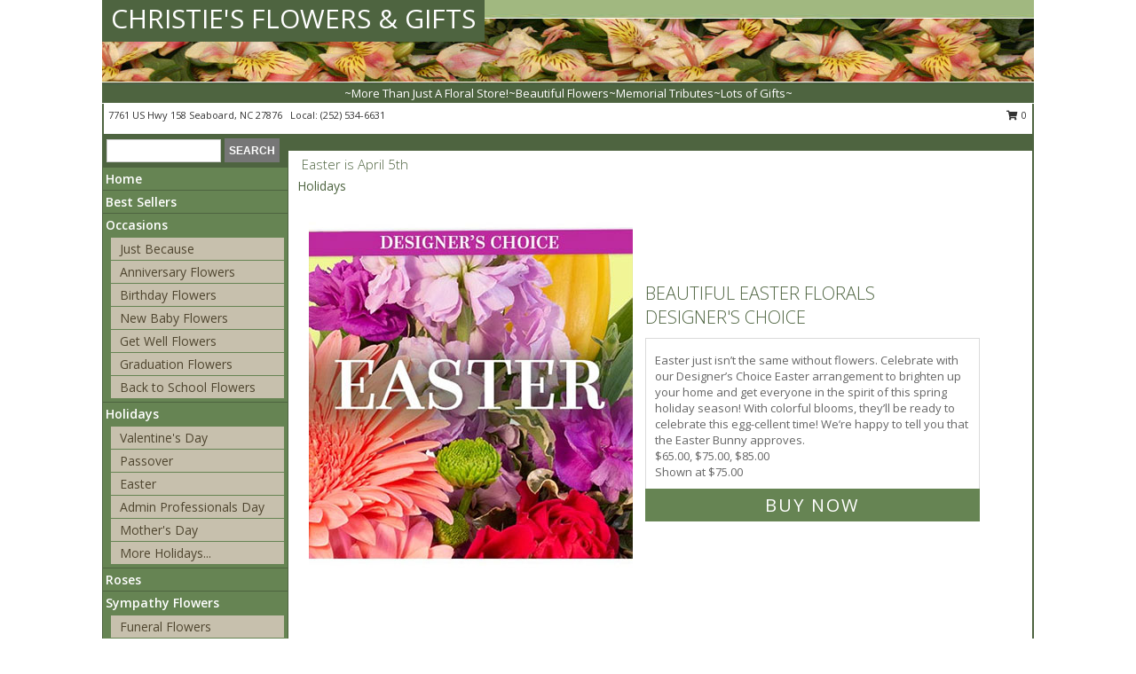

--- FILE ---
content_type: text/html; charset=UTF-8
request_url: https://www.christiesflowers.net/easter-flowers.php
body_size: 16840
content:
		<!DOCTYPE html>
		<html xmlns="http://www.w3.org/1999/xhtml" xml:lang="en" lang="en" xmlns:fb="http://www.facebook.com/2008/fbml">
		<head>
			<title>Easter Flowers Seaboard, NC | CHRISTIE'S FLOWERS & GIFTS</title>
            <meta http-equiv="Content-Type" content="text/html; charset=UTF-8" />
            <meta name="description" content = "Easter Flowers from CHRISTIE&#039;S FLOWERS &amp; GIFTS - your local Seaboard, NC Florist &amp;amp; Flower Shop. Order Easter Flowers directly from CHRISTIE&#039;S FLOWERS &amp; GIFTS - your local Seaboard, NC florist and flower shop to save time and money." />
            <meta name="keywords" content = "CHRISTIE&#039;S FLOWERS &amp; GIFTS, Seaboard, NC, NC, easter, easter celebration, easter holiday, flowers, florist, flower shop" />

            <meta property="og:title" content="CHRISTIE&#039;S FLOWERS &amp; GIFTS" />
            <meta property="og:description" content="Easter Flowers from CHRISTIE&#039;S FLOWERS &amp; GIFTS - your local Seaboard, NC Florist &amp;amp; Flower Shop. Order Easter Flowers directly from CHRISTIE&#039;S FLOWERS &amp; GIFTS - your local Seaboard, NC florist and flower shop to save time and money." />
            <meta property="og:type" content="company" />
            <meta property="og:url" content="https://www.christiesflowers.net/easter-flowers.php" />
            <meta property="og:site_name" content="CHRISTIE&#039;S FLOWERS &amp; GIFTS" >
            <meta property="og:image" content="">
            <meta property="og:image:secure_url" content="" >
            <meta property="fb:admins" content="1379470747" />
            <meta name="viewport" content="width=device-width, initial-scale=1">
            <link rel="apple-touch-icon" href="https://cdn.myfsn.com/myfsn/images/touch-icons/apple-touch-icon.png" />
            <link rel="apple-touch-icon" sizes="120x120" href="https://cdn.myfsn.com/myfsn/images/touch-icons/apple-touch-icon-120x120.png" />
            <link rel="apple-touch-icon" sizes="152x152" href="https://cdn.myfsn.com/myfsn/images/touch-icons/apple-touch-icon-152x152.png" />
            <link rel="apple-touch-icon" sizes="167x167" href="https://cdn.myfsn.com/myfsn/images/touch-icons/apple-touch-icon-167x167.png" />
            <link rel="apple-touch-icon" sizes="180x180" href="https://cdn.myfsn.com/myfsn/images/touch-icons/apple-touch-icon-180x180.png" />
            <link rel="icon" sizes="192x192" href="https://cdn.myfsn.com/myfsn/images/touch-icons/touch-icon-192x192.png">
			<link href="https://fonts.googleapis.com/css?family=Open+Sans:300,400,600&display=swap" rel="stylesheet" media="print" onload="this.media='all'; this.onload=null;" type="text/css">
			<link href="https://cdn.myfsn.com/js/jquery/slicknav/slicknav.min.css" rel="stylesheet" media="print" onload="this.media='all'; this.onload=null;" type="text/css">
			<link href="https://cdn.myfsn.com/js/jquery/jquery-ui-1.13.1-myfsn/jquery-ui.min.css" rel="stylesheet" media="print" onload="this.media='all'; this.onload=null;" type="text/css">
			<link href="https://cdn.myfsn.com/css/myfsn/base.css?v=191" rel="stylesheet" type="text/css">
			            <link rel="stylesheet" href="https://cdnjs.cloudflare.com/ajax/libs/font-awesome/5.15.4/css/all.min.css" media="print" onload="this.media='all'; this.onload=null;" type="text/css" integrity="sha384-DyZ88mC6Up2uqS4h/KRgHuoeGwBcD4Ng9SiP4dIRy0EXTlnuz47vAwmeGwVChigm" crossorigin="anonymous">
            <link href="https://cdn.myfsn.com/css/myfsn/templates/standard/standard.css.php?v=191&color=green" rel="stylesheet" type="text/css" />            <link href="https://cdn.myfsn.com/css/myfsn/stylesMobile.css.php?v=191&solidColor1=535353&solidColor2=535353&pattern=florish-bg.png&multiColor=0&color=green&template=standardTemplate" rel="stylesheet" type="text/css" media="(max-width: 974px)">

            <link rel="stylesheet" href="https://cdn.myfsn.com/js/myfsn/front-end-dist/assets/layout-classic-Cq4XolPY.css" />
<link rel="modulepreload" href="https://cdn.myfsn.com/js/myfsn/front-end-dist/assets/layout-classic-V2NgZUhd.js" />
<script type="module" src="https://cdn.myfsn.com/js/myfsn/front-end-dist/assets/layout-classic-V2NgZUhd.js"></script>

            			<link rel="canonical" href="https://www.christiesflowers.net/easter-flowers.php" />
			<script type="text/javascript" src="https://cdn.myfsn.com/js/jquery/jquery-3.6.0.min.js"></script>
                            <script type="text/javascript" src="https://cdn.myfsn.com/js/jquery/jquery-migrate-3.3.2.min.js"></script>
            
            <script defer type="text/javascript" src="https://cdn.myfsn.com/js/jquery/jquery-ui-1.13.1-myfsn/jquery-ui.min.js"></script>
            <script> jQuery.noConflict(); $j = jQuery; </script>
            <script>
                var _gaq = _gaq || [];
            </script>

			<script type="text/javascript" src="https://cdn.myfsn.com/js/jquery/slicknav/jquery.slicknav.min.js"></script>
			<script defer type="text/javascript" src="https://cdn.myfsn.com/js/myfsnProductInfo.js?v=191"></script>

        <!-- Upgraded to XHR based Google Analytics Code -->
                <script async src="https://www.googletagmanager.com/gtag/js?id=G-BW0W1L0NRV"></script>
        <script>
            window.dataLayer = window.dataLayer || [];
            function gtag(){dataLayer.push(arguments);}
            gtag('js', new Date());

                            gtag('config', 'G-BW0W1L0NRV');
                                gtag('config', 'G-EMLZ5PGJB1');
                        </script>
                    <script>
				function toggleHolidays(){
					$j(".hiddenHoliday").toggle();
				}
				
				function ping_url(a) {
					try { $j.ajax({ url: a, type: 'POST' }); }
					catch(ex) { }
					return true;
				}
				
				$j(function(){
					$j(".cartCount").append($j(".shoppingCartLink>a").text());
				});

			</script>
            <script type="text/javascript">
    (function(c,l,a,r,i,t,y){
        c[a]=c[a]||function(){(c[a].q=c[a].q||[]).push(arguments)};
        t=l.createElement(r);t.async=1;t.src="https://www.clarity.ms/tag/"+i;
        y=l.getElementsByTagName(r)[0];y.parentNode.insertBefore(t,y);
    })(window, document, "clarity", "script", "mm91hid55d");
</script>            <script type="application/ld+json">{"@context":"https:\/\/schema.org","@type":"LocalBusiness","@id":"https:\/\/www.christiesflowers.net","name":"CHRISTIE'S FLOWERS & GIFTS","telephone":"2525346631","email":"christiesflowers2023@gmail.com","url":"https:\/\/www.christiesflowers.net","priceRange":"35 - 700","address":{"@type":"PostalAddress","streetAddress":"7761 US Hwy 158","addressLocality":"Seaboard","addressRegion":"NC","postalCode":"27876","addressCountry":"USA"},"geo":{"@type":"GeoCoordinates","latitude":"36.49015","longitude":"-77.44136"},"image":"https:\/\/cdn.atwilltech.com\/myfsn\/images\/touch-icons\/touch-icon-192x192.png","openingHoursSpecification":[{"@type":"OpeningHoursSpecification","dayOfWeek":"Monday","opens":"10:00:00","closes":"18:00:00"},{"@type":"OpeningHoursSpecification","dayOfWeek":"Tuesday","opens":"10:00:00","closes":"18:00:00"},{"@type":"OpeningHoursSpecification","dayOfWeek":"Wednesday","opens":"10:00:00","closes":"14:00:00"},{"@type":"OpeningHoursSpecification","dayOfWeek":"Thursday","opens":"10:00:00","closes":"18:00:00"},{"@type":"OpeningHoursSpecification","dayOfWeek":"Friday","opens":"10:00:00","closes":"18:00:00"},{"@type":"OpeningHoursSpecification","dayOfWeek":"Saturday","opens":"10:00:00","closes":"14:00:00"},{"@type":"OpeningHoursSpecification","dayOfWeek":"Sunday","opens":"00:00","closes":"00:00"}],"specialOpeningHoursSpecification":[],"sameAs":["https:\/\/www.facebook.com\/pages\/Christies-Flowers-Gifts\/147195415311315","https:\/\/goo.gl\/maps\/gzNyB2KiDtqiWCdCA"],"areaServed":{"@type":"Place","name":["Conway","Garysburg","Jackson","Margarettsville","Murfreesboro","Rich Square","Roanoke Rapids","Seaboard","Weldon","Woodland"]}}</script>            <script type="application/ld+json">{"@context":"https:\/\/schema.org","@type":"Service","serviceType":"Florist","provider":{"@type":"LocalBusiness","@id":"https:\/\/www.christiesflowers.net"}}</script>            <script type="application/ld+json">{"@context":"https:\/\/schema.org","@type":"BreadcrumbList","name":"Site Map","itemListElement":[{"@type":"ListItem","position":1,"item":{"name":"Home","@id":"https:\/\/www.christiesflowers.net\/"}},{"@type":"ListItem","position":2,"item":{"name":"Best Sellers","@id":"https:\/\/www.christiesflowers.net\/best-sellers.php"}},{"@type":"ListItem","position":3,"item":{"name":"Occasions","@id":"https:\/\/www.christiesflowers.net\/all_occasions.php"}},{"@type":"ListItem","position":4,"item":{"name":"Just Because","@id":"https:\/\/www.christiesflowers.net\/any_occasion.php"}},{"@type":"ListItem","position":5,"item":{"name":"Anniversary Flowers","@id":"https:\/\/www.christiesflowers.net\/anniversary.php"}},{"@type":"ListItem","position":6,"item":{"name":"Birthday Flowers","@id":"https:\/\/www.christiesflowers.net\/birthday.php"}},{"@type":"ListItem","position":7,"item":{"name":"New Baby Flowers","@id":"https:\/\/www.christiesflowers.net\/new_baby.php"}},{"@type":"ListItem","position":8,"item":{"name":"Get Well Flowers","@id":"https:\/\/www.christiesflowers.net\/get_well.php"}},{"@type":"ListItem","position":9,"item":{"name":"Graduation Flowers","@id":"https:\/\/www.christiesflowers.net\/graduation-flowers"}},{"@type":"ListItem","position":10,"item":{"name":"Back to School Flowers","@id":"https:\/\/www.christiesflowers.net\/back-to-school-flowers"}},{"@type":"ListItem","position":11,"item":{"name":"Holidays","@id":"https:\/\/www.christiesflowers.net\/holidays.php"}},{"@type":"ListItem","position":12,"item":{"name":"Valentine's Day","@id":"https:\/\/www.christiesflowers.net\/valentines-day-flowers.php"}},{"@type":"ListItem","position":13,"item":{"name":"Passover","@id":"https:\/\/www.christiesflowers.net\/passover.php"}},{"@type":"ListItem","position":14,"item":{"name":"Easter","@id":"https:\/\/www.christiesflowers.net\/easter-flowers.php"}},{"@type":"ListItem","position":15,"item":{"name":"Admin Professionals Day","@id":"https:\/\/www.christiesflowers.net\/admin-professionals-day-flowers.php"}},{"@type":"ListItem","position":16,"item":{"name":"Mother's Day","@id":"https:\/\/www.christiesflowers.net\/mothers-day-flowers.php"}},{"@type":"ListItem","position":17,"item":{"name":"Father's Day","@id":"https:\/\/www.christiesflowers.net\/fathers-day-flowers.php"}},{"@type":"ListItem","position":18,"item":{"name":"Rosh Hashanah","@id":"https:\/\/www.christiesflowers.net\/rosh-hashanah.php"}},{"@type":"ListItem","position":19,"item":{"name":"Grandparents Day","@id":"https:\/\/www.christiesflowers.net\/grandparents-day-flowers.php"}},{"@type":"ListItem","position":20,"item":{"name":"Thanksgiving (CAN)","@id":"https:\/\/www.christiesflowers.net\/thanksgiving-flowers-can.php"}},{"@type":"ListItem","position":21,"item":{"name":"National Boss Day","@id":"https:\/\/www.christiesflowers.net\/national-boss-day"}},{"@type":"ListItem","position":22,"item":{"name":"Sweetest Day","@id":"https:\/\/www.christiesflowers.net\/holidays.php\/sweetest-day"}},{"@type":"ListItem","position":23,"item":{"name":"Halloween","@id":"https:\/\/www.christiesflowers.net\/halloween-flowers.php"}},{"@type":"ListItem","position":24,"item":{"name":"Thanksgiving (USA)","@id":"https:\/\/www.christiesflowers.net\/thanksgiving-flowers-usa.php"}},{"@type":"ListItem","position":25,"item":{"name":"Hanukkah","@id":"https:\/\/www.christiesflowers.net\/hanukkah.php"}},{"@type":"ListItem","position":26,"item":{"name":"Christmas","@id":"https:\/\/www.christiesflowers.net\/christmas-flowers.php"}},{"@type":"ListItem","position":27,"item":{"name":"Roses","@id":"https:\/\/www.christiesflowers.net\/roses.php"}},{"@type":"ListItem","position":28,"item":{"name":"Sympathy Flowers","@id":"https:\/\/www.christiesflowers.net\/sympathy-flowers"}},{"@type":"ListItem","position":29,"item":{"name":"Funeral Flowers","@id":"https:\/\/www.christiesflowers.net\/sympathy.php"}},{"@type":"ListItem","position":30,"item":{"name":"Standing Sprays & Wreaths","@id":"https:\/\/www.christiesflowers.net\/sympathy-flowers\/standing-sprays"}},{"@type":"ListItem","position":31,"item":{"name":"Casket Flowers","@id":"https:\/\/www.christiesflowers.net\/sympathy-flowers\/casket-flowers"}},{"@type":"ListItem","position":32,"item":{"name":"Sympathy Arrangements","@id":"https:\/\/www.christiesflowers.net\/sympathy-flowers\/sympathy-arrangements"}},{"@type":"ListItem","position":33,"item":{"name":"Cremation and Memorial","@id":"https:\/\/www.christiesflowers.net\/sympathy-flowers\/cremation-and-memorial"}},{"@type":"ListItem","position":34,"item":{"name":"For The Home","@id":"https:\/\/www.christiesflowers.net\/sympathy-flowers\/for-the-home"}},{"@type":"ListItem","position":35,"item":{"name":"Seasonal","@id":"https:\/\/www.christiesflowers.net\/seasonal.php"}},{"@type":"ListItem","position":36,"item":{"name":"Winter Flowers","@id":"https:\/\/www.christiesflowers.net\/winter-flowers.php"}},{"@type":"ListItem","position":37,"item":{"name":"Spring Flowers","@id":"https:\/\/www.christiesflowers.net\/spring-flowers.php"}},{"@type":"ListItem","position":38,"item":{"name":"Summer Flowers","@id":"https:\/\/www.christiesflowers.net\/summer-flowers.php"}},{"@type":"ListItem","position":39,"item":{"name":"Fall Flowers","@id":"https:\/\/www.christiesflowers.net\/fall-flowers.php"}},{"@type":"ListItem","position":40,"item":{"name":"Plants","@id":"https:\/\/www.christiesflowers.net\/plants.php"}},{"@type":"ListItem","position":41,"item":{"name":"Modern\/Tropical Designs","@id":"https:\/\/www.christiesflowers.net\/high-styles"}},{"@type":"ListItem","position":42,"item":{"name":"Wedding Flowers","@id":"https:\/\/www.christiesflowers.net\/wedding-flowers"}},{"@type":"ListItem","position":43,"item":{"name":"Wedding Bouquets","@id":"https:\/\/www.christiesflowers.net\/wedding-bouquets"}},{"@type":"ListItem","position":44,"item":{"name":"Wedding Party Flowers","@id":"https:\/\/www.christiesflowers.net\/wedding-party-flowers"}},{"@type":"ListItem","position":45,"item":{"name":"Reception Flowers","@id":"https:\/\/www.christiesflowers.net\/reception-flowers"}},{"@type":"ListItem","position":46,"item":{"name":"Ceremony Flowers","@id":"https:\/\/www.christiesflowers.net\/ceremony-flowers"}},{"@type":"ListItem","position":47,"item":{"name":"Patriotic Flowers","@id":"https:\/\/www.christiesflowers.net\/patriotic-flowers"}},{"@type":"ListItem","position":48,"item":{"name":"Prom Flowers","@id":"https:\/\/www.christiesflowers.net\/prom-flowers"}},{"@type":"ListItem","position":49,"item":{"name":"Corsages","@id":"https:\/\/www.christiesflowers.net\/prom-flowers\/corsages"}},{"@type":"ListItem","position":50,"item":{"name":"Boutonnieres","@id":"https:\/\/www.christiesflowers.net\/prom-flowers\/boutonnieres"}},{"@type":"ListItem","position":51,"item":{"name":"Hairpieces & Handheld Bouquets","@id":"https:\/\/www.christiesflowers.net\/prom-flowers\/hairpieces-handheld-bouquets"}},{"@type":"ListItem","position":52,"item":{"name":"En Espa\u00f1ol","@id":"https:\/\/www.christiesflowers.net\/en-espanol.php"}},{"@type":"ListItem","position":53,"item":{"name":"Love & Romance","@id":"https:\/\/www.christiesflowers.net\/love-romance"}},{"@type":"ListItem","position":54,"item":{"name":"About Us","@id":"https:\/\/www.christiesflowers.net\/about_us.php"}},{"@type":"ListItem","position":55,"item":{"name":"Luxury","@id":"https:\/\/www.christiesflowers.net\/luxury"}},{"@type":"ListItem","position":56,"item":{"name":"Reviews","@id":"https:\/\/www.christiesflowers.net\/reviews.php"}},{"@type":"ListItem","position":57,"item":{"name":"Custom Orders","@id":"https:\/\/www.christiesflowers.net\/custom_orders.php"}},{"@type":"ListItem","position":58,"item":{"name":"Special Offers","@id":"https:\/\/www.christiesflowers.net\/special_offers.php"}},{"@type":"ListItem","position":59,"item":{"name":"Contact Us","@id":"https:\/\/www.christiesflowers.net\/contact_us.php"}},{"@type":"ListItem","position":60,"item":{"name":"Flower Delivery","@id":"https:\/\/www.christiesflowers.net\/flower-delivery.php"}},{"@type":"ListItem","position":61,"item":{"name":"Funeral Home Flower Delivery","@id":"https:\/\/www.christiesflowers.net\/funeral-home-delivery.php"}},{"@type":"ListItem","position":62,"item":{"name":"Hospital Flower Delivery","@id":"https:\/\/www.christiesflowers.net\/hospital-delivery.php"}},{"@type":"ListItem","position":63,"item":{"name":"Site Map","@id":"https:\/\/www.christiesflowers.net\/site_map.php"}},{"@type":"ListItem","position":64,"item":{"name":"COVID-19-Update","@id":"https:\/\/www.christiesflowers.net\/covid-19-update"}},{"@type":"ListItem","position":65,"item":{"name":"Pricing & Substitution Policy","@id":"https:\/\/www.christiesflowers.net\/pricing-substitution-policy"}}]}</script>		</head>
		<body>
        		<div id="wrapper" class="js-nav-popover-boundary">
        <button onclick="window.location.href='#content'" class="skip-link">Skip to Main Content</button>
		<div style="font-size:22px;padding-top:1rem;display:none;" class='topMobileLink topMobileLeft'>
			<a style="text-decoration:none;display:block; height:45px;" onclick="return ping_url('/request/trackPhoneClick.php?clientId=154285&number=2525346631');" href="tel:+1-252-534-6631">
				<span style="vertical-align: middle;" class="fas fa-mobile fa-2x"></span>
					<span>(252) 534-6631</span>
			</a>
		</div>
		<div style="font-size:22px;padding-top:1rem;display:none;" class='topMobileLink topMobileRight'>
			<a href="#" onclick="$j('.shoppingCartLink').submit()" role="button" class='hoverLink' aria-label="View Items in Cart" style='font-weight: normal;
				text-decoration: none; font-size:22px;display:block; height:45px;'>
				<span style='padding-right:15px;' class='fa fa-shopping-cart fa-lg' aria-hidden='true'></span>
                <span class='cartCount' style='text-transform: none;'></span>
            </a>
		</div>
        <header><div class='socHeaderMsg'></div>		<div id="header">
			<div id="flowershopInfo">
				<div id="infoText">
					<h1 id="title"><a tabindex="1" href="https://www.christiesflowers.net">CHRISTIE'S FLOWERS & GIFTS</a></h1>
				</div>
			</div>
			<div id="tagline">~More Than Just A Floral Store!~Beautiful Flowers~Memorial Tributes~Lots of Gifts~</div>
		</div>	<div style="clear:both"></div>
		<div id="address">
		            <div style="float: right">
                <form class="shoppingCartLink" action="https://www.christiesflowers.net/Shopping_Cart.php" method="post" style="display:inline-block;">
                <input type="hidden" name="cartId" value="">
                <input type="hidden" name="sessionId" value="">
                <input type="hidden" name="shop_id" value="2525346631">
                <input type="hidden" name="order_src" value="">
                <input type="hidden" name="url_promo" value="">
                    <a href="#" class="shoppingCartText" onclick="$j('.shoppingCartLink').submit()" role="button" aria-label="View Items in Cart">
                    <span class="fa fa-shopping-cart fa-fw" aria-hidden="true"></span>
                    0                    </a>
                </form>
            </div>
                    <div style="float:left;">
            <span><span>7761 US Hwy 158 </span><span>Seaboard</span>, <span class="region">NC</span> <span class="postal-code">27876</span></span>            <span>&nbsp Local: </span>        <a  class="phoneNumberLink" href='tel: +1-252-534-6631' aria-label="Call local number: +1-252-534-6631"
            onclick="return ping_url('/request/trackPhoneClick.php?clientId=154285&number=2525346631');" >
            (252) 534-6631        </a>
                    </div>
				<div style="clear:both"></div>
		</div>
		<div style="clear:both"></div>
		</header>			<div class="contentNavWrapper">
			<div id="navigation">
								<div class="navSearch">
										<form action="https://www.christiesflowers.net/search_site.php" method="get" role="search" aria-label="Product">
						<input type="text" class="myFSNSearch" aria-label="Product Search" title='Product Search' name="myFSNSearch" value="" >
						<input type="submit" value="SEARCH">
					</form>
									</div>
								<div style="clear:both"></div>
                <nav aria-label="Site">
                    <ul id="mainMenu">
                    <li class="hideForFull">
                        <a class='mobileDialogLink' onclick="return ping_url('/request/trackPhoneClick.php?clientId=154285&number=2525346631');" href="tel:+1-252-534-6631">
                            <span style="vertical-align: middle;" class="fas fa-mobile fa-2x"></span>
                            <span>(252) 534-6631</span>
                        </a>
                    </li>
                    <li class="hideForFull">
                        <div class="mobileNavSearch">
                                                        <form id="mobileSearchForm" action="https://www.christiesflowers.net/search_site.php" method="get" role="search" aria-label="Product">
                                <input type="text" title='Product Search' aria-label="Product Search" class="myFSNSearch" name="myFSNSearch">
                                <img style="width:32px;display:inline-block;vertical-align:middle;cursor:pointer" src="https://cdn.myfsn.com/myfsn/images/mag-glass.png" alt="search" onclick="$j('#mobileSearchForm').submit()">
                            </form>
                                                    </div>
                    </li>

                    <li><a href="https://www.christiesflowers.net/" title="Home" style="text-decoration: none;">Home</a></li><li><a href="https://www.christiesflowers.net/best-sellers.php" title="Best Sellers" style="text-decoration: none;">Best Sellers</a></li><li><a href="https://www.christiesflowers.net/all_occasions.php" title="Occasions" style="text-decoration: none;">Occasions</a><ul><li><a href="https://www.christiesflowers.net/any_occasion.php" title="Just Because">Just Because</a></li>
<li><a href="https://www.christiesflowers.net/anniversary.php" title="Anniversary Flowers">Anniversary Flowers</a></li>
<li><a href="https://www.christiesflowers.net/birthday.php" title="Birthday Flowers">Birthday Flowers</a></li>
<li><a href="https://www.christiesflowers.net/new_baby.php" title="New Baby Flowers">New Baby Flowers</a></li>
<li><a href="https://www.christiesflowers.net/get_well.php" title="Get Well Flowers">Get Well Flowers</a></li>
<li><a href="https://www.christiesflowers.net/graduation-flowers" title="Graduation Flowers">Graduation Flowers</a></li>
<li><a href="https://www.christiesflowers.net/back-to-school-flowers" title="Back to School Flowers">Back to School Flowers</a></li>
</ul></li><li><a href="https://www.christiesflowers.net/holidays.php" title="Holidays" style="text-decoration: none;">Holidays</a><ul><li><a href="https://www.christiesflowers.net/valentines-day-flowers.php" title="Valentine's Day">Valentine's Day</a></li>
<li><a href="https://www.christiesflowers.net/passover.php" title="Passover">Passover</a></li>
<li><a href="https://www.christiesflowers.net/easter-flowers.php" title="Easter">Easter</a></li>
<li><a href="https://www.christiesflowers.net/admin-professionals-day-flowers.php" title="Admin Professionals Day">Admin Professionals Day</a></li>
<li><a href="https://www.christiesflowers.net/mothers-day-flowers.php" title="Mother's Day">Mother's Day</a></li>
<li><a role='button' name='holidays' href='javascript:' onclick='toggleHolidays()' title="Holidays">More Holidays...</a></li>
<li class="hiddenHoliday"><a href="https://www.christiesflowers.net/fathers-day-flowers.php"  title="Father's Day">Father's Day</a></li>
<li class="hiddenHoliday"><a href="https://www.christiesflowers.net/rosh-hashanah.php"  title="Rosh Hashanah">Rosh Hashanah</a></li>
<li class="hiddenHoliday"><a href="https://www.christiesflowers.net/grandparents-day-flowers.php"  title="Grandparents Day">Grandparents Day</a></li>
<li class="hiddenHoliday"><a href="https://www.christiesflowers.net/thanksgiving-flowers-can.php"  title="Thanksgiving (CAN)">Thanksgiving (CAN)</a></li>
<li class="hiddenHoliday"><a href="https://www.christiesflowers.net/national-boss-day"  title="National Boss Day">National Boss Day</a></li>
<li class="hiddenHoliday"><a href="https://www.christiesflowers.net/holidays.php/sweetest-day"  title="Sweetest Day">Sweetest Day</a></li>
<li class="hiddenHoliday"><a href="https://www.christiesflowers.net/halloween-flowers.php"  title="Halloween">Halloween</a></li>
<li class="hiddenHoliday"><a href="https://www.christiesflowers.net/thanksgiving-flowers-usa.php"  title="Thanksgiving (USA)">Thanksgiving (USA)</a></li>
<li class="hiddenHoliday"><a href="https://www.christiesflowers.net/hanukkah.php"  title="Hanukkah">Hanukkah</a></li>
<li class="hiddenHoliday"><a href="https://www.christiesflowers.net/christmas-flowers.php"  title="Christmas">Christmas</a></li>
</ul></li><li><a href="https://www.christiesflowers.net/roses.php" title="Roses" style="text-decoration: none;">Roses</a></li><li><a href="https://www.christiesflowers.net/sympathy-flowers" title="Sympathy Flowers" style="text-decoration: none;">Sympathy Flowers</a><ul><li><a href="https://www.christiesflowers.net/sympathy.php" title="Funeral Flowers">Funeral Flowers</a></li>
<li><a href="https://www.christiesflowers.net/sympathy-flowers/standing-sprays" title="Standing Sprays & Wreaths">Standing Sprays & Wreaths</a></li>
<li><a href="https://www.christiesflowers.net/sympathy-flowers/casket-flowers" title="Casket Flowers">Casket Flowers</a></li>
<li><a href="https://www.christiesflowers.net/sympathy-flowers/sympathy-arrangements" title="Sympathy Arrangements">Sympathy Arrangements</a></li>
<li><a href="https://www.christiesflowers.net/sympathy-flowers/cremation-and-memorial" title="Cremation and Memorial">Cremation and Memorial</a></li>
<li><a href="https://www.christiesflowers.net/sympathy-flowers/for-the-home" title="For The Home">For The Home</a></li>
</ul></li><li><a href="https://www.christiesflowers.net/seasonal.php" title="Seasonal" style="text-decoration: none;">Seasonal</a><ul><li><a href="https://www.christiesflowers.net/winter-flowers.php" title="Winter Flowers">Winter Flowers</a></li>
<li><a href="https://www.christiesflowers.net/spring-flowers.php" title="Spring Flowers">Spring Flowers</a></li>
<li><a href="https://www.christiesflowers.net/summer-flowers.php" title="Summer Flowers">Summer Flowers</a></li>
<li><a href="https://www.christiesflowers.net/fall-flowers.php" title="Fall Flowers">Fall Flowers</a></li>
</ul></li><li><a href="https://www.christiesflowers.net/plants.php" title="Plants" style="text-decoration: none;">Plants</a></li><li><a href="https://www.christiesflowers.net/high-styles" title="Modern/Tropical Designs" style="text-decoration: none;">Modern/Tropical Designs</a></li><li><a href="https://www.christiesflowers.net/wedding-flowers" title="Wedding Flowers" style="text-decoration: none;">Wedding Flowers</a></li><li><a href="https://www.christiesflowers.net/wedding-bouquets" title="Wedding Bouquets" style="text-decoration: none;">Wedding Bouquets</a></li><li><a href="https://www.christiesflowers.net/wedding-party-flowers" title="Wedding Party Flowers" style="text-decoration: none;">Wedding Party Flowers</a></li><li><a href="https://www.christiesflowers.net/reception-flowers" title="Reception Flowers" style="text-decoration: none;">Reception Flowers</a></li><li><a href="https://www.christiesflowers.net/ceremony-flowers" title="Ceremony Flowers" style="text-decoration: none;">Ceremony Flowers</a></li><li><a href="https://www.christiesflowers.net/patriotic-flowers" title="Patriotic Flowers" style="text-decoration: none;">Patriotic Flowers</a></li><li><a href="https://www.christiesflowers.net/prom-flowers" title="Prom Flowers" style="text-decoration: none;">Prom Flowers</a><ul><li><a href="https://www.christiesflowers.net/prom-flowers/corsages" title="Corsages">Corsages</a></li>
<li><a href="https://www.christiesflowers.net/prom-flowers/boutonnieres" title="Boutonnieres">Boutonnieres</a></li>
<li><a href="https://www.christiesflowers.net/prom-flowers/hairpieces-handheld-bouquets" title="Hairpieces & Handheld Bouquets">Hairpieces & Handheld Bouquets</a></li>
</ul></li><li><a href="https://www.christiesflowers.net/en-espanol.php" title="En Español" style="text-decoration: none;">En Español</a></li><li><a href="https://www.christiesflowers.net/love-romance" title="Love & Romance" style="text-decoration: none;">Love & Romance</a></li><li><a href="https://www.christiesflowers.net/about_us.php" title="About Us" style="text-decoration: none;">About Us</a></li><li><a href="https://www.christiesflowers.net/luxury" title="Luxury" style="text-decoration: none;">Luxury</a></li><li><a href="https://www.christiesflowers.net/custom_orders.php" title="Custom Orders" style="text-decoration: none;">Custom Orders</a></li><li><a href="https://www.christiesflowers.net/covid-19-update" title="COVID-19-Update" style="text-decoration: none;">COVID-19-Update</a></li><li><a href="https://www.christiesflowers.net/pricing-substitution-policy" title="Pricing & Substitution Policy" style="text-decoration: none;">Pricing & Substitution Policy</a></li>                    </ul>
                </nav>
			<div style='margin-top:10px;margin-bottom:10px'></div></div><br>    <style>
        .visually-hidden:not(:focus):not(:active) {
            border: 0;
            clip: rect(0, 0, 0, 0);
            height: 1px;
            margin: -1px;
            overflow: hidden;
            padding: 0;
            position: absolute;
            white-space: nowrap;
            width: 1px;
        }
    </style>
    <main id="content">
        <div id="pageTitle">Easter is April 5th</div>

        <div itemprop="breadcrumb" class="breadCrumb"><a href="https://www.christiesflowers.net/holidays.php">Holidays</a></div><section aria-label="Product Set" class="productWrapper"><h2 class="visually-hidden">Product Set</h2><div style="text-align: center"><script type="application/ld+json">{"@context":"https:\/\/schema.org","@type":"Product","name":"BEAUTIFUL EASTER FLORALS","brand":{"@type":"Brand","name":"CHRISTIE'S FLOWERS & GIFTS"},"image":"https:\/\/cdn.myfsn.com\/flowerdatabase\/b\/beautiful-easter-florals-designers-choice-DC10160120.300.jpg","description":"Easter just isn\u2019t the same without flowers. Celebrate with our Designer\u2019s Choice Easter arrangement to brighten up your home and get everyone in the spirit of this spring holiday season! With colorful blooms, they\u2019ll be ready to celebrate this egg-cellent time! We\u2019re happy to tell you that the Easter Bunny approves.","mpn":"DC10160120","sku":"DC10160120","offers":[{"@type":"AggregateOffer","lowPrice":"65.00","highPrice":"85.00","priceCurrency":"USD","offerCount":"1"},{"@type":"Offer","price":"65.00","url":"85.00","priceCurrency":"USD","availability":"https:\/\/schema.org\/InStock","priceValidUntil":"2100-12-31"}]}</script>                <!-- Begin Feature -->
                                <div style="clear:both"></div>
                <div class="feature">
                    <a href="https://www.christiesflowers.net/product/dc10160120/beautiful-easter-florals" aria-label="View Beautiful Easter Florals Designer&#039;s Choice Info">
                        <div class="premiumFeatureFrame" style="position:relative;"><img
                                    src="https://cdn.myfsn.com/flowerdatabase/b/beautiful-easter-florals-designers-choice-DC10160120.365.jpg"
                                                                            width="365"
                                        height="442"
                                                                        alt="Beautiful Easter Florals Designer&#039;s Choice in Seaboard, NC | CHRISTIE&#039;S FLOWERS &amp; GIFTS"
                                    title="Beautiful Easter Florals Designer&#039;s Choice in Seaboard, NC | CHRISTIE&#039;S FLOWERS &amp; GIFTS"/>
                        </div>
                    </a>
                    <script type="application/ld+json">{"@context":"https:\/\/schema.org","@type":"Product","name":"BEAUTIFUL EASTER FLORALS","brand":{"@type":"Brand","name":"CHRISTIE'S FLOWERS & GIFTS"},"image":"https:\/\/cdn.myfsn.com\/flowerdatabase\/b\/beautiful-easter-florals-designers-choice-DC10160120.300.jpg","description":"Easter just isn\u2019t the same without flowers. Celebrate with our Designer\u2019s Choice Easter arrangement to brighten up your home and get everyone in the spirit of this spring holiday season! With colorful blooms, they\u2019ll be ready to celebrate this egg-cellent time! We\u2019re happy to tell you that the Easter Bunny approves.","mpn":"DC10160120","sku":"DC10160120","offers":[{"@type":"AggregateOffer","lowPrice":"65.00","highPrice":"85.00","priceCurrency":"USD","offerCount":"1"},{"@type":"Offer","price":"65.00","url":"85.00","priceCurrency":"USD","availability":"https:\/\/schema.org\/InStock","priceValidUntil":"2100-12-31"}]}</script>                    <div class="productInfo" style="z-index:2">
                        <div role="heading" aria-level="3" aria-label="Featured Product: Beautiful Easter Florals Designer&#039;s Choice">
                            <div class="title"
                                 style="margin-bottom: 0;">Beautiful Easter Florals</div>
                            <div class="title" style="margin-top: 0;">Designer's Choice</div>
                        </div>

                        <div class="featuredText">Easter just isn’t the same without flowers. Celebrate with our Designer’s Choice Easter arrangement to brighten up your home and get everyone in the spirit of this spring holiday season! With colorful blooms, they’ll be ready to celebrate this egg-cellent time! We’re happy to tell you that the Easter Bunny approves.                                                            <div style="text-align:left">
                                    <span class='priceString'>$65.00, $75.00, $85.00<br/>Shown at $75.00</span>                                </div>
                                                    </div>
                        <div class="mobileFeature">
                                                        <span class="shownAtString">Shown at $75.00                            </span>
                                                        <div class="mobileFeatureUrgeToBuy">
                                                        </div>
                        </div>
                        <div class="button" style="z-index:0">
                                                            <a class="featureButton adaOnHoverFeatureBackgroundColor adaButtonTextColor"
                                   style="outline-offset: -10px;"
                                   aria-label="Buy Beautiful Easter Florals Designer&#039;s Choice for $75.00"
                                   href="https://www.christiesflowers.net/Add_Product.php?strPhotoID=DC10160120&amp;price_selected=2&amp;page_id=35">Buy Now</a>
                                                        </div>
                    </div>
                </div>
            <script type="application/ld+json">{"@context":"https:\/\/schema.org","@type":"Product","name":"PETITE YELLOW","brand":{"@type":"Brand","name":"CHRISTIE'S FLOWERS & GIFTS"},"image":"https:\/\/cdn.myfsn.com\/flowerdatabase\/p\/petite-yellow-flower-arrangement-VA05519.300.jpg","description":"A delightful little arrangement, Petite Yellow packs an uplifting punch. Yellow gerberas, lilies, and button poms will put a smile on their faces in no time! Send them some happiness with an adorable flower arrangement that is full of cheerful blooms. It doesn\u2019t take much to make these flowers look good!","mpn":"VA05519","sku":"VA05519","offers":[{"@type":"AggregateOffer","lowPrice":"45.00","highPrice":"75.00","priceCurrency":"USD","offerCount":"1"},{"@type":"Offer","price":"45.00","url":"75.00","priceCurrency":"USD","availability":"https:\/\/schema.org\/InStock","priceValidUntil":"2100-12-31"}]}</script>                <!-- Begin Feature -->
                                <div style="clear:both"></div>
                <div class="feature">
                    <a href="https://www.christiesflowers.net/product/va05519/petite-yellow" aria-label="View Petite Yellow Flower Arrangement Info">
                        <div class="premiumFeatureFrame" style="position:relative;"><img
                                    src="https://cdn.myfsn.com/flowerdatabase/p/petite-yellow-flower-arrangement-VA05519.365.jpg"
                                                                            width="365"
                                        height="442"
                                                                        alt="Petite Yellow Flower Arrangement in Seaboard, NC | CHRISTIE&#039;S FLOWERS &amp; GIFTS"
                                    title="Petite Yellow Flower Arrangement in Seaboard, NC | CHRISTIE&#039;S FLOWERS &amp; GIFTS"/>
                        </div>
                    </a>
                    <script type="application/ld+json">{"@context":"https:\/\/schema.org","@type":"Product","name":"PETITE YELLOW","brand":{"@type":"Brand","name":"CHRISTIE'S FLOWERS & GIFTS"},"image":"https:\/\/cdn.myfsn.com\/flowerdatabase\/p\/petite-yellow-flower-arrangement-VA05519.300.jpg","description":"A delightful little arrangement, Petite Yellow packs an uplifting punch. Yellow gerberas, lilies, and button poms will put a smile on their faces in no time! Send them some happiness with an adorable flower arrangement that is full of cheerful blooms. It doesn\u2019t take much to make these flowers look good!","mpn":"VA05519","sku":"VA05519","offers":[{"@type":"AggregateOffer","lowPrice":"45.00","highPrice":"75.00","priceCurrency":"USD","offerCount":"1"},{"@type":"Offer","price":"45.00","url":"75.00","priceCurrency":"USD","availability":"https:\/\/schema.org\/InStock","priceValidUntil":"2100-12-31"}]}</script>                    <div class="productInfo" style="z-index:2">
                        <div role="heading" aria-level="3" aria-label="Featured Product: Petite Yellow Flower Arrangement">
                            <div class="title"
                                 style="margin-bottom: 0;">Petite Yellow</div>
                            <div class="title" style="margin-top: 0;">Flower Arrangement</div>
                        </div>

                        <div class="featuredText">A delightful little arrangement, Petite Yellow packs an uplifting punch. Yellow gerberas, lilies, and button poms will put a smile on their faces in no time! Send them some happiness with an adorable flower arrangement that is full of cheerful blooms. It doesn’t take much to make these flowers look good!                                                            <div style="text-align:left">
                                    <span class='priceString'>$45.00, $60.00, $75.00<br/>Shown at $60.00</span>                                </div>
                                                    </div>
                        <div class="mobileFeature">
                                                        <span class="shownAtString">Shown at $60.00                            </span>
                                                        <div class="mobileFeatureUrgeToBuy">
                                                        </div>
                        </div>
                        <div class="button" style="z-index:0">
                                                            <a class="featureButton adaOnHoverFeatureBackgroundColor adaButtonTextColor"
                                   style="outline-offset: -10px;"
                                   aria-label="Buy Petite Yellow Flower Arrangement for $60.00"
                                   href="https://www.christiesflowers.net/Add_Product.php?strPhotoID=VA05519&amp;price_selected=2&amp;page_id=35">Buy Now</a>
                                                        </div>
                    </div>
                </div>
            <script type="application/ld+json">{"@context":"https:\/\/schema.org","@type":"Product","name":"FILLED WITH DELIGHT","brand":{"@type":"Brand","name":"CHRISTIE'S FLOWERS & GIFTS"},"image":"https:\/\/cdn.myfsn.com\/flowerdatabase\/_\/8b83-VA112318.300.jpg","description":"Forget about peaches and cream! This arrangement is filled with peaches and dreams! The dreamy blue hydrangeas, marvelous peach gerberas, and lovely peach lilies are sure to dazzle. Perfect for any occasion, this arrangement will have them Filled with Delight!","mpn":"VA112318","sku":"VA112318","offers":[{"@type":"AggregateOffer","lowPrice":"60.00","highPrice":"80.00","priceCurrency":"USD","offerCount":"1"},{"@type":"Offer","price":"60.00","url":"80.00","priceCurrency":"USD","availability":"https:\/\/schema.org\/InStock","priceValidUntil":"2100-12-31"}]}</script>
            <div class="product_new productExtraLarge">
                <div class="prodImageContainerXL">
                    <a href="https://www.christiesflowers.net/product/va112318/filled-with-delight" aria-label="View Filled with Delight Vase Arrangement  Info">
                        <img class="productImageExtraLarge"
                                                    width="300"
                            height="363"
                                                src="https://cdn.myfsn.com/flowerdatabase/_/8b83-VA112318.300.jpg"
                        alt="Filled with Delight Vase Arrangement "
                        />
                    </a>
                </div>
                <div class="productSubImageText">
                                        <div class='namePriceString'>
                        <span role="heading" aria-level="3" aria-label="FILLED WITH DELIGHT VASE ARRANGEMENT "
                              style='text-align: left;float: left;text-overflow: ellipsis;
                                width: 67%; white-space: nowrap; overflow: hidden'>FILLED WITH DELIGHT</span>
                        <span style='float: right;text-align: right; width:33%;'> $70.00</span>
                    </div>
                    <div style='clear: both'></div>
                    </div>
                    
                <div class="buttonSection adaOnHoverBackgroundColor">
                    <div style="display: inline-block; text-align: center; height: 100%">
                        <div class="button" style="display: inline-block; font-size: 16px; width: 100%; height: 100%;">
                                                            <a style="height: 100%; width: 100%" class="prodButton adaButtonTextColor" title="Buy Now"
                                   href="https://www.christiesflowers.net/Add_Product.php?strPhotoID=VA112318&amp;price_selected=2&amp;page_id=35"
                                   aria-label="Buy FILLED WITH DELIGHT Now for  $70.00">
                                    Buy Now                                </a>
                                                        </div>
                    </div>
                </div>
            </div>
            <script type="application/ld+json">{"@context":"https:\/\/schema.org","@type":"Product","name":"PREMIUM EASTER FLORALS","brand":{"@type":"Brand","name":"CHRISTIE'S FLOWERS & GIFTS"},"image":"https:\/\/cdn.myfsn.com\/flowerdatabase\/p\/premium-easter-florals-designers-choice-PDC10150520.300.jpg","description":"Easter is a time filled with beautiful pastels and fresh blooms, so send stunning flowers to someone you love! This Easter arrangement is the perfect way to add an extra bit of class to your home for the spring season. Send our Premium Designer\u2019s Choice arrangement for the cutest holiday of all!","mpn":"PDC10150520","sku":"PDC10150520","offers":[{"@type":"AggregateOffer","lowPrice":"75.00","highPrice":"95.00","priceCurrency":"USD","offerCount":"1"},{"@type":"Offer","price":"75.00","url":"95.00","priceCurrency":"USD","availability":"https:\/\/schema.org\/InStock","priceValidUntil":"2100-12-31"}]}</script>
            <div class="product_new productExtraLarge">
                <div class="prodImageContainerXL">
                    <a href="https://www.christiesflowers.net/product/pdc10150520/premium-easter-florals" aria-label="View Premium Easter Florals Designer&#039;s Choice Info">
                        <img class="productImageExtraLarge"
                                                    width="300"
                            height="363"
                                                src="https://cdn.myfsn.com/flowerdatabase/p/premium-easter-florals-designers-choice-PDC10150520.300.jpg"
                        alt="Premium Easter Florals Designer&#039;s Choice"
                        />
                    </a>
                </div>
                <div class="productSubImageText">
                                        <div class='namePriceString'>
                        <span role="heading" aria-level="3" aria-label="PREMIUM EASTER FLORALS DESIGNER&#039;S CHOICE"
                              style='text-align: left;float: left;text-overflow: ellipsis;
                                width: 67%; white-space: nowrap; overflow: hidden'>PREMIUM EASTER FLORALS</span>
                        <span style='float: right;text-align: right; width:33%;'> $85.00</span>
                    </div>
                    <div style='clear: both'></div>
                    </div>
                    
                <div class="buttonSection adaOnHoverBackgroundColor">
                    <div style="display: inline-block; text-align: center; height: 100%">
                        <div class="button" style="display: inline-block; font-size: 16px; width: 100%; height: 100%;">
                                                            <a style="height: 100%; width: 100%" class="prodButton adaButtonTextColor" title="Buy Now"
                                   href="https://www.christiesflowers.net/Add_Product.php?strPhotoID=PDC10150520&amp;price_selected=2&amp;page_id=35"
                                   aria-label="Buy PREMIUM EASTER FLORALS Now for  $85.00">
                                    Buy Now                                </a>
                                                        </div>
                    </div>
                </div>
            </div>
            <script type="application/ld+json">{"@context":"https:\/\/schema.org","@type":"Product","name":"AFTERNOON GARDEN","brand":{"@type":"Brand","name":"CHRISTIE'S FLOWERS & GIFTS"},"image":"https:\/\/cdn.myfsn.com\/flowerdatabase\/a\/afternoon-garden-floral-arrangement-VA051124.300.webp","description":"This cheerful arrangement is bursting with vibrant hues of yellow, orange, and purple irises. Afternoon Garden captures the essence of a sunlit garden with its mini carnations, irises, stock, and more, bringing warmth and joy to any space. Perfect for brightening someone&#039;s day, add a splash of color and a touch of happiness to any occasion.","mpn":"VA051124","sku":"VA051124","offers":[{"@type":"AggregateOffer","lowPrice":"55.00","highPrice":"85.00","priceCurrency":"USD","offerCount":"1"},{"@type":"Offer","price":"55.00","url":"85.00","priceCurrency":"USD","availability":"https:\/\/schema.org\/InStock","priceValidUntil":"2100-12-31"}]}</script>
            <div class="product_new productExtraLarge">
                <div class="prodImageContainerXL">
                    <a href="https://www.christiesflowers.net/product/va051124/afternoon-garden" aria-label="View Afternoon Garden Floral Arrangement Info">
                        <img class="productImageExtraLarge"
                                                    width="300"
                            height="363"
                                                src="https://cdn.myfsn.com/flowerdatabase/a/afternoon-garden-floral-arrangement-VA051124.300.webp"
                        alt="Afternoon Garden Floral Arrangement"
                        />
                    </a>
                </div>
                <div class="productSubImageText">
                                        <div class='namePriceString'>
                        <span role="heading" aria-level="3" aria-label="AFTERNOON GARDEN FLORAL ARRANGEMENT"
                              style='text-align: left;float: left;text-overflow: ellipsis;
                                width: 67%; white-space: nowrap; overflow: hidden'>AFTERNOON GARDEN</span>
                        <span style='float: right;text-align: right; width:33%;'> $70.00</span>
                    </div>
                    <div style='clear: both'></div>
                    </div>
                    
                <div class="buttonSection adaOnHoverBackgroundColor">
                    <div style="display: inline-block; text-align: center; height: 100%">
                        <div class="button" style="display: inline-block; font-size: 16px; width: 100%; height: 100%;">
                                                            <a style="height: 100%; width: 100%" class="prodButton adaButtonTextColor" title="Buy Now"
                                   href="https://www.christiesflowers.net/Add_Product.php?strPhotoID=VA051124&amp;price_selected=2&amp;page_id=35"
                                   aria-label="Buy AFTERNOON GARDEN Now for  $70.00">
                                    Buy Now                                </a>
                                                        </div>
                    </div>
                </div>
            </div>
            <script type="application/ld+json">{"@context":"https:\/\/schema.org","@type":"Product","name":"LIVELY LILIES & GERBERAS","brand":{"@type":"Brand","name":"CHRISTIE'S FLOWERS & GIFTS"},"image":"https:\/\/cdn.myfsn.com\/flowerdatabase\/l\/lively-lilies-gerberas-floral-design-VA06319.300.webp","description":"Vibrant and animated, Lively Lilies and Gerberas is a bountiful mix of hot pink gerberas, orange lilies, yellow snapdragons, and more! This fresh and fun design is perfect for any occasion and will have them smiling as soon as they see it! ","mpn":"VA06319","sku":"VA06319","offers":[{"@type":"AggregateOffer","lowPrice":"60.00","highPrice":"80.00","priceCurrency":"USD","offerCount":"1"},{"@type":"Offer","price":"60.00","url":"80.00","priceCurrency":"USD","availability":"https:\/\/schema.org\/InStock","priceValidUntil":"2100-12-31"}]}</script>
            <div class="product_new productExtraLarge">
                <div class="prodImageContainerXL">
                    <a href="https://www.christiesflowers.net/product/va06319/lively-lilies--gerberas" aria-label="View Lively Lilies &amp; Gerberas Floral Design Info">
                        <img class="productImageExtraLarge"
                                                    width="300"
                            height="363"
                                                src="https://cdn.myfsn.com/flowerdatabase/l/lively-lilies-gerberas-floral-design-VA06319.300.webp"
                        alt="Lively Lilies &amp; Gerberas Floral Design"
                        />
                    </a>
                </div>
                <div class="productSubImageText">
                                        <div class='namePriceString'>
                        <span role="heading" aria-level="3" aria-label="LIVELY LILIES &AMP; GERBERAS FLORAL DESIGN"
                              style='text-align: left;float: left;text-overflow: ellipsis;
                                width: 67%; white-space: nowrap; overflow: hidden'>LIVELY LILIES & GERBERAS</span>
                        <span style='float: right;text-align: right; width:33%;'> $70.00</span>
                    </div>
                    <div style='clear: both'></div>
                    </div>
                    
                <div class="buttonSection adaOnHoverBackgroundColor">
                    <div style="display: inline-block; text-align: center; height: 100%">
                        <div class="button" style="display: inline-block; font-size: 16px; width: 100%; height: 100%;">
                                                            <a style="height: 100%; width: 100%" class="prodButton adaButtonTextColor" title="Buy Now"
                                   href="https://www.christiesflowers.net/Add_Product.php?strPhotoID=VA06319&amp;price_selected=2&amp;page_id=35"
                                   aria-label="Buy LIVELY LILIES &amp; GERBERAS Now for  $70.00">
                                    Buy Now                                </a>
                                                        </div>
                    </div>
                </div>
            </div>
            <script type="application/ld+json">{"@context":"https:\/\/schema.org","@type":"Product","name":"SIMPLE CHARM","brand":{"@type":"Brand","name":"CHRISTIE'S FLOWERS & GIFTS"},"image":"https:\/\/cdn.myfsn.com\/flowerdatabase\/_\/1d6d-VA113518.300.jpg","description":"Some of the best things in life are the most simple. That&#039;s why our Simple Charm arrangement is so amazing! A sophisticated blend of hydrangea, roses, and lilies, Simple Charm is simplistic joy.","mpn":"VA113518","sku":"VA113518","offers":[{"@type":"AggregateOffer","lowPrice":"50.00","highPrice":"70.00","priceCurrency":"USD","offerCount":"1"},{"@type":"Offer","price":"50.00","url":"70.00","priceCurrency":"USD","availability":"https:\/\/schema.org\/InStock","priceValidUntil":"2100-12-31"}]}</script>
            <div class="product_new productExtraLarge">
                <div class="prodImageContainerXL">
                    <a href="https://www.christiesflowers.net/product/va113518/simple-charm" aria-label="View Simple Charm Floral Design Info">
                        <img class="productImageExtraLarge"
                                                    width="300"
                            height="363"
                                                src="https://cdn.myfsn.com/flowerdatabase/_/1d6d-VA113518.300.jpg"
                        alt="Simple Charm Floral Design"
                        />
                    </a>
                </div>
                <div class="productSubImageText">
                                        <div class='namePriceString'>
                        <span role="heading" aria-level="3" aria-label="SIMPLE CHARM FLORAL DESIGN"
                              style='text-align: left;float: left;text-overflow: ellipsis;
                                width: 67%; white-space: nowrap; overflow: hidden'>SIMPLE CHARM</span>
                        <span style='float: right;text-align: right; width:33%;'> $60.00</span>
                    </div>
                    <div style='clear: both'></div>
                    </div>
                    
                <div class="buttonSection adaOnHoverBackgroundColor">
                    <div style="display: inline-block; text-align: center; height: 100%">
                        <div class="button" style="display: inline-block; font-size: 16px; width: 100%; height: 100%;">
                                                            <a style="height: 100%; width: 100%" class="prodButton adaButtonTextColor" title="Buy Now"
                                   href="https://www.christiesflowers.net/Add_Product.php?strPhotoID=VA113518&amp;price_selected=2&amp;page_id=35"
                                   aria-label="Buy SIMPLE CHARM Now for  $60.00">
                                    Buy Now                                </a>
                                                        </div>
                    </div>
                </div>
            </div>
            <script type="application/ld+json">{"@context":"https:\/\/schema.org","@type":"Product","name":"LIGHTHEARTED HUES","brand":{"@type":"Brand","name":"CHRISTIE'S FLOWERS & GIFTS"},"image":"https:\/\/cdn.myfsn.com\/flowerdatabase\/l\/lighthearted-hues-vase-arrangement-VA0114223.300.webp","description":"Spring is in the air, and hearts are full of promises. With its breezy blues and yellows of gerberas, hydrangeas, roses, tulips, and more, this arrangement is bursting with life. Order Lighthearted Hues today. \n","mpn":"VA0114223","sku":"VA0114223","offers":[{"@type":"AggregateOffer","lowPrice":"85.00","highPrice":"115.00","priceCurrency":"USD","offerCount":"1"},{"@type":"Offer","price":"85.00","url":"115.00","priceCurrency":"USD","availability":"https:\/\/schema.org\/InStock","priceValidUntil":"2100-12-31"}]}</script>
            <div class="product_new productExtraLarge">
                <div class="prodImageContainerXL">
                    <a href="https://www.christiesflowers.net/product/va0114223/lighthearted-hues" aria-label="View Lighthearted Hues Vase Arrangement Info">
                        <img class="productImageExtraLarge"
                                                    width="300"
                            height="363"
                                                src="https://cdn.myfsn.com/flowerdatabase/l/lighthearted-hues-vase-arrangement-VA0114223.300.webp"
                        alt="Lighthearted Hues Vase Arrangement"
                        />
                    </a>
                </div>
                <div class="productSubImageText">
                                        <div class='namePriceString'>
                        <span role="heading" aria-level="3" aria-label="LIGHTHEARTED HUES VASE ARRANGEMENT"
                              style='text-align: left;float: left;text-overflow: ellipsis;
                                width: 67%; white-space: nowrap; overflow: hidden'>LIGHTHEARTED HUES</span>
                        <span style='float: right;text-align: right; width:33%;'> $100.00</span>
                    </div>
                    <div style='clear: both'></div>
                    </div>
                    
                <div class="buttonSection adaOnHoverBackgroundColor">
                    <div style="display: inline-block; text-align: center; height: 100%">
                        <div class="button" style="display: inline-block; font-size: 16px; width: 100%; height: 100%;">
                                                            <a style="height: 100%; width: 100%" class="prodButton adaButtonTextColor" title="Buy Now"
                                   href="https://www.christiesflowers.net/Add_Product.php?strPhotoID=VA0114223&amp;price_selected=2&amp;page_id=35"
                                   aria-label="Buy LIGHTHEARTED HUES Now for  $100.00">
                                    Buy Now                                </a>
                                                        </div>
                    </div>
                </div>
            </div>
            <script type="application/ld+json">{"@context":"https:\/\/schema.org","@type":"Product","name":"EASTER SPECIAL","brand":{"@type":"Brand","name":"CHRISTIE'S FLOWERS & GIFTS"},"image":"https:\/\/cdn.myfsn.com\/flowerdatabase\/a\/admin-professionals-special-designers-choice-WS10200120.300.jpg","description":"Celebrate Easter with flowers designed by our professional florists! Our holiday special arrangement is the perfect gift for the ones who love to decorate for all the festivities. Send these beautiful blooms to someone you love! This bouquet will have everyone feeling the joy of Easter.","mpn":"WS10200120","sku":"WS10200120","offers":[{"@type":"AggregateOffer","lowPrice":"50.00","highPrice":"70.00","priceCurrency":"USD","offerCount":"1"},{"@type":"Offer","price":"50.00","url":"70.00","priceCurrency":"USD","availability":"https:\/\/schema.org\/InStock","priceValidUntil":"2100-12-31"}]}</script>                <!-- Begin Feature -->
                                <div style="clear:both"></div>
                <div class="feature">
                    <a href="https://www.christiesflowers.net/product/ws10200120/easter-special" aria-label="View Easter Special Designer&#039;s Choice Info">
                        <div class="premiumFeatureFrame" style="position:relative;"><img
                                    src="https://cdn.myfsn.com/flowerdatabase/a/admin-professionals-special-designers-choice-WS10200120.365.jpg"
                                                                            width="365"
                                        height="442"
                                                                        alt="Easter Special Designer&#039;s Choice in Seaboard, NC | CHRISTIE&#039;S FLOWERS &amp; GIFTS"
                                    title="Easter Special Designer&#039;s Choice in Seaboard, NC | CHRISTIE&#039;S FLOWERS &amp; GIFTS"/>
                        </div>
                    </a>
                    <script type="application/ld+json">{"@context":"https:\/\/schema.org","@type":"Product","name":"EASTER SPECIAL","brand":{"@type":"Brand","name":"CHRISTIE'S FLOWERS & GIFTS"},"image":"https:\/\/cdn.myfsn.com\/flowerdatabase\/a\/admin-professionals-special-designers-choice-WS10200120.300.jpg","description":"Celebrate Easter with flowers designed by our professional florists! Our holiday special arrangement is the perfect gift for the ones who love to decorate for all the festivities. Send these beautiful blooms to someone you love! This bouquet will have everyone feeling the joy of Easter.","mpn":"WS10200120","sku":"WS10200120","offers":[{"@type":"AggregateOffer","lowPrice":"50.00","highPrice":"70.00","priceCurrency":"USD","offerCount":"1"},{"@type":"Offer","price":"50.00","url":"70.00","priceCurrency":"USD","availability":"https:\/\/schema.org\/InStock","priceValidUntil":"2100-12-31"}]}</script>                    <div class="productInfo" style="z-index:2">
                        <div role="heading" aria-level="3" aria-label="Featured Product: Easter Special Designer&#039;s Choice">
                            <div class="title"
                                 style="margin-bottom: 0;">Easter Special</div>
                            <div class="title" style="margin-top: 0;">Designer's Choice</div>
                        </div>

                        <div class="featuredText">Celebrate Easter with flowers designed by our professional florists! Our holiday special arrangement is the perfect gift for the ones who love to decorate for all the festivities. Send these beautiful blooms to someone you love! This bouquet will have everyone feeling the joy of Easter.                                                            <div style="text-align:left">
                                    <span class='priceString'>$50.00, $60.00, $70.00<br/>Shown at $60.00</span>                                </div>
                                                    </div>
                        <div class="mobileFeature">
                                                        <span class="shownAtString">Shown at $60.00                            </span>
                                                        <div class="mobileFeatureUrgeToBuy">
                                                        </div>
                        </div>
                        <div class="button" style="z-index:0">
                                                            <a class="featureButton adaOnHoverFeatureBackgroundColor adaButtonTextColor"
                                   style="outline-offset: -10px;"
                                   aria-label="Buy Easter Special Designer&#039;s Choice for $60.00"
                                   href="https://www.christiesflowers.net/Add_Product.php?strPhotoID=WS10200120&amp;price_selected=2&amp;page_id=35">Buy Now</a>
                                                        </div>
                    </div>
                </div>
            <script type="application/ld+json">{"@context":"https:\/\/schema.org","@type":"Product","name":"SERENE SUNSET","brand":{"@type":"Brand","name":"CHRISTIE'S FLOWERS & GIFTS"},"image":"https:\/\/cdn.myfsn.com\/flowerdatabase\/s\/serene-sunset-basket-arrangement-BA0116423.300.webp","description":"Bold oranges and sweet pinks can be found in this basket arrangement. With roses, carnations, tulips, lotus pods, cattails, and more, Serene Sunset is a wonder of color. Send this beauty to someone you care about today.\n","mpn":"BA0116423","sku":"BA0116423","offers":[{"@type":"AggregateOffer","lowPrice":"75.00","highPrice":"105.00","priceCurrency":"USD","offerCount":"1"},{"@type":"Offer","price":"75.00","url":"105.00","priceCurrency":"USD","availability":"https:\/\/schema.org\/InStock","priceValidUntil":"2100-12-31"}]}</script>                <!-- Begin Feature -->
                                <div style="clear:both"></div>
                <div class="feature">
                    <a href="https://www.christiesflowers.net/product/ba0116423/serene-sunset" aria-label="View Serene Sunset Basket Arrangement Info">
                        <div class="premiumFeatureFrame" style="position:relative;"><img
                                    src="https://cdn.myfsn.com/flowerdatabase/s/serene-sunset-basket-arrangement-BA0116423.365.webp"
                                                                            width="365"
                                        height="442"
                                                                        alt="Serene Sunset Basket Arrangement in Seaboard, NC | CHRISTIE&#039;S FLOWERS &amp; GIFTS"
                                    title="Serene Sunset Basket Arrangement in Seaboard, NC | CHRISTIE&#039;S FLOWERS &amp; GIFTS"/>
                        </div>
                    </a>
                    <script type="application/ld+json">{"@context":"https:\/\/schema.org","@type":"Product","name":"SERENE SUNSET","brand":{"@type":"Brand","name":"CHRISTIE'S FLOWERS & GIFTS"},"image":"https:\/\/cdn.myfsn.com\/flowerdatabase\/s\/serene-sunset-basket-arrangement-BA0116423.300.webp","description":"Bold oranges and sweet pinks can be found in this basket arrangement. With roses, carnations, tulips, lotus pods, cattails, and more, Serene Sunset is a wonder of color. Send this beauty to someone you care about today.\n","mpn":"BA0116423","sku":"BA0116423","offers":[{"@type":"AggregateOffer","lowPrice":"75.00","highPrice":"105.00","priceCurrency":"USD","offerCount":"1"},{"@type":"Offer","price":"75.00","url":"105.00","priceCurrency":"USD","availability":"https:\/\/schema.org\/InStock","priceValidUntil":"2100-12-31"}]}</script>                    <div class="productInfo" style="z-index:2">
                        <div role="heading" aria-level="3" aria-label="Featured Product: Serene Sunset Basket Arrangement">
                            <div class="title"
                                 style="margin-bottom: 0;">Serene Sunset</div>
                            <div class="title" style="margin-top: 0;">Basket Arrangement</div>
                        </div>

                        <div class="featuredText">Bold oranges and sweet pinks can be found in this basket arrangement. With roses, carnations, tulips, lotus pods, cattails, and more, Serene Sunset is a wonder of color. Send this beauty to someone you care about today.
                                                            <div style="text-align:left">
                                    <span class='priceString'>$75.00, $90.00, $105.00<br/>Shown at $90.00</span>                                </div>
                                                    </div>
                        <div class="mobileFeature">
                                                        <span class="shownAtString">Shown at $90.00                            </span>
                                                        <div class="mobileFeatureUrgeToBuy">
                                                        </div>
                        </div>
                        <div class="button" style="z-index:0">
                                                            <a class="featureButton adaOnHoverFeatureBackgroundColor adaButtonTextColor"
                                   style="outline-offset: -10px;"
                                   aria-label="Buy Serene Sunset Basket Arrangement for $90.00"
                                   href="https://www.christiesflowers.net/Add_Product.php?strPhotoID=BA0116423&amp;price_selected=2&amp;page_id=35">Buy Now</a>
                                                        </div>
                    </div>
                </div>
            </div><div style='clear:both'></div></section>            <div class="undecidedBannerFull">
                <hr><div role='heading' aria-level='2' aria-label='Custom Flower Design'>        <div style="display:inline-block;">
            <img style="margin-right:20px" width="167" height="203" alt="Custom Flower Design"
                 src="https://cdn.myfsn.com/flowerdatabase/c/custom-arrangement-of-fresh-flowers-4ab7ee061a869.167.jpg">
        </div>
        <div style='display:inline-block; padding-top:15px; vertical-align:top;'>
					<div style='padding-bottom:18px;'>
						<div class='accentColor customProductFeaturedText'>Custom Flower Design</div>
						<div class='customProductFeaturedText' style='color: #666666; padding-bottom: 3px; font-size:14px;'>Let us create a custom flower arrangement for you.</div>
					</div><a style='text-align:center; margin-top:10px;outline-offset: -10px' class='featureButton adaOnHoverCustomBackgroundColor adaButtonTextColor' 
                         href='https://www.christiesflowers.net/custom_orders.php' aria-label='Buy a custom flower arrangement.'>
                            Buy Now
                      </a></div></div>            </div>
        
            <section aria-label='Page Copy' class="pageCopyBottom" style="clear:both;padding-left:5px;padding-right:10px;padding-top:20px;"><p style="font-size:30px; margin-bottom: -6px "><b>3 Ways People Use Flowers for Easter</b>

<p>The temperatures are shifting, and optimism is in the air as spring makes its debut. What better way to mark this special time of beauty and joy than with a graceful and bright arrangement of Easter flowers? There are so many wonderful reasons to celebrate this beautiful occasion. 

<p><b>Creating An Easter Themed Dinner Table</b>
Elevate your dinner table setup to the next level. You may specially assemble your table for Thanksgiving or Christmas time. CHRISTIE'S FLOWERS & GIFTS can help you brighten up your table for the spring with a lovely Easter arrangement. Your stylish décor and beautiful combination with a fresh set of flowers will be a sight to behold.

<p><b>Livening Up The Room With A Spring Feel</b>
Springtime is known for grass being greener, trees beginning to bud, flowers blooming, and the reappearance of various animals that remained hidden during the cooler months. Fill the rooms of your home with a refreshing feeling of elegance and nature’s gift of beauty. There are a variety of flowers that would be perfect to mark this new season.

<p><b>Gifting Basket</b>
As children, it was common for people to receive an Easter basket full of goodies, brightly colored plastic eggs, and toys. As adults, you can share the joy and excitement of Easter as well. Celebrate this Easter by gifting your parents, grandparents, friends, businesses, or neighbors with a beautiful basket of bright flowers to light up their day. 

<p><b>Christians Celebrating the Resurrection of Jesus Christ</b>
A variety of denominations rooted in the Christian faith celebrate the resurrection of Jesus Christ during the time of Easter. It is popular for families or members of Christian churches to purchase peace lilies. Some purchase white flowers or incorporate peace lilies to be placed in their home as a reminder or members will donate them to their church to help provide additional décor.

<p><b>Gift A Gardener</b>
Know a fellow green thumb? Whether you are family or friends with a farmer or home gardener, you can give them nature's gift of lovely flowers. This gift will not only acknowledge their passion and enjoyment for tending the Earth, but will also brighten their day through a special surprise. 

<p>However you choose to celebrate this Easter, CHRISTIE'S FLOWERS & GIFTS can help you find the perfect flower arrangement. Explore our selection on our Easter flowers page or contact us at (252) 534-6631 with any questions you may have. One of our associates would be happy to help you.
</section>    </main>
		<div style="clear:both"></div>
		<div id="footerTagline"></div>
		<div style="clear:both"></div>
		</div>
			<footer id="footer">
			    <!-- delivery area -->
			    <div id="footerDeliveryArea">
					 <h2 id="deliveryAreaText">Flower Delivery To Seaboard, NC</h2>
			        <div id="footerDeliveryButton">
			            <a href="https://www.christiesflowers.net/flower-delivery.php" aria-label="See Where We Deliver">See Delivery Areas</a>
			        </div>
                </div>
                <!-- next 3 divs in footerShopInfo should be put inline -->
                <div id="footerShopInfo">
                    <nav id='footerLinks'  class="shopInfo" aria-label="Footer">
                        <a href='https://www.christiesflowers.net/about_us.php'><div><span>About Us</span></div></a><a href='https://www.christiesflowers.net/reviews.php'><div><span>Reviews</span></div></a><a href='https://www.christiesflowers.net/special_offers.php'><div><span>Special Offers</span></div></a><a href='https://www.christiesflowers.net/contact_us.php'><div><span>Contact Us</span></div></a><a href='https://www.christiesflowers.net/pricing-substitution-policy'><div><span>Pricing & Substitution Policy</span></div></a><a href='https://www.christiesflowers.net/site_map.php'><div><span>Site Map</span></div></a>					</nav>
                    <div id="footerShopHours"  class="shopInfo">
                    <table role="presentation"><tbody><tr><td align='left'><span>
                        <span>Mon</span></span>:</td><td align='left'><span>10:00 AM</span> -</td>
                      <td align='left'><span>6:00 PM</span></td></tr><tr><td align='left'><span>
                        <span>Tue</span></span>:</td><td align='left'><span>10:00 AM</span> -</td>
                      <td align='left'><span>6:00 PM</span></td></tr><tr><td align='left'><span>
                        <span>Wed</span></span>:</td><td align='left'><span>10:00 AM</span> -</td>
                      <td align='left'><span>2:00 PM</span></td></tr><tr><td align='left'><span>
                        <span>Thu</span></span>:</td><td align='left'><span>10:00 AM</span> -</td>
                      <td align='left'><span>6:00 PM</span></td></tr><tr><td align='left'><span>
                        <span>Fri</span></span>:</td><td align='left'><span>10:00 AM</span> -</td>
                      <td align='left'><span>6:00 PM</span></td></tr><tr><td align='left'><span>
                        <span>Sat</span></span>:</td><td align='left'><span>10:00 AM</span> -</td>
                      <td align='left'><span>2:00 PM</span></td></tr><tr><td align='left'><span>
                        <span>Sun</span></span>:</td><td align='left'>Closed</td></tr></tbody></table>        <style>
            .specialHoursDiv {
                margin: 50px 0 30px 0;
            }

            .specialHoursHeading {
                margin: 0;
                font-size: 17px;
            }

            .specialHoursList {
                padding: 0;
                margin-left: 5px;
            }

            .specialHoursList:not(.specialHoursSeeingMore) > :nth-child(n + 6) {
                display: none;
            }

            .specialHoursListItem {
                display: block;
                padding-bottom: 5px;
            }

            .specialHoursTimes {
                display: block;
                padding-left: 5px;
            }

            .specialHoursSeeMore {
                background: none;
                border: none;
                color: inherit;
                cursor: pointer;
                text-decoration: underline;
                text-transform: uppercase;
            }

            @media (max-width: 974px) {
                .specialHoursDiv {
                    margin: 20px 0;
                }
            }
        </style>
                <script>
            'use strict';
            document.addEventListener("DOMContentLoaded", function () {
                const specialHoursSections = document.querySelectorAll(".specialHoursSection");
                /* Accounting for both the normal and mobile sections of special hours */
                specialHoursSections.forEach(section => {
                    const seeMore = section.querySelector(".specialHoursSeeMore");
                    const list = section.querySelector(".specialHoursList");
                    /* Only create the event listeners if we actually show the see more / see less */
                    if (seeMore) {
                        seeMore.addEventListener("click", function (event) {
                            event.preventDefault();
                            if (seeMore.getAttribute('aria-expanded') === 'false') {
                                this.textContent = "See less...";
                                list.classList.add('specialHoursSeeingMore');
                                seeMore.setAttribute('aria-expanded', 'true');
                            } else {
                                this.textContent = "See more...";
                                list.classList.remove('specialHoursSeeingMore');
                                seeMore.setAttribute('aria-expanded', 'false');
                            }
                        });
                    }
                });
            });
        </script>
                            </div>
                    <div id="footerShopAddress"  class="shopInfo">
						<div id='footerAddress'>
							<div class="bold">CHRISTIE'S FLOWERS & GIFTS</div>
							<div class="address"><span class="street-address">7761 US Hwy 158<div><span class="locality">Seaboard</span>, <span class="region">NC</span>. <span class="postal-code">27876</span></div></span></div>							<span style='color: inherit; text-decoration: none'>LOCAL:         <a  class="phoneNumberLink" href='tel: +1-252-534-6631' aria-label="Call local number: +1-252-534-6631"
            onclick="return ping_url('/request/trackPhoneClick.php?clientId=154285&number=2525346631');" >
            (252) 534-6631        </a>
        <span>						</div>
						<br><br>
						<div id='footerWebCurrency'>
							All prices shown in US dollars						</div>
						<br>
						<div>
							<div class="ccIcon" title="American Express"><span class="fab fa-cc-amex fa-2x" aria-hidden="true"></span>
                    <span class="sr-only">American Express</span>
                    <br><span>&nbsp</span>
                  </div><div class="ccIcon" title="Mastercard"><span class="fab fa-cc-mastercard fa-2x" aria-hidden="true"></span>                    
                  <span class="sr-only">MasterCard</span>
                  <br><span>&nbsp</span>
                  </div><div class="ccIcon" title="Visa"><span class="fab fa-cc-visa fa-2x" aria-hidden="true"></span>
                  <span class="sr-only">Visa</span>
                  <br><span>&nbsp</span>
                  </div><div class="ccIcon" title="Discover"><span class="fab fa-cc-discover fa-2x" aria-hidden="true"></span>
                  <span class="sr-only">Discover</span>
                  <br><span>&nbsp</span>
                  </div><br><div class="ccIcon" title="PayPal">
                    <span class="fab fa-cc-paypal fa-2x" aria-hidden="true"></span>
                    <span class="sr-only">PayPal</span>
                  </div>						</div>
                    	<br><br>
                    	<div>
    <img class="trustwaveSealImage" src="https://seal.securetrust.com/seal_image.php?customerId=w6ox8fWieVRIVGcTgYh8RViTFoIBnG&size=105x54&style=normal"
    style="cursor:pointer;"
    onclick="javascript:window.open('https://seal.securetrust.com/cert.php?customerId=w6ox8fWieVRIVGcTgYh8RViTFoIBnG&size=105x54&style=normal', 'c_TW',
    'location=no, toolbar=no, resizable=yes, scrollbars=yes, directories=no, status=no, width=615, height=720'); return false;"
    oncontextmenu="javascript:alert('Copying Prohibited by Law - Trusted Commerce is a Service Mark of Viking Cloud, Inc.'); return false;"
     tabindex="0"
     role="button"
     alt="This site is protected by VikingCloud's Trusted Commerce program"
    title="This site is protected by VikingCloud's Trusted Commerce program" />
</div>                        <br>
                        <div class="text"><kbd>myfsn-asg-2-241.internal</kbd></div>
                    </div>
                </div>

                				<div id="footerSocial">
				<a aria-label="View our Facebook" href="https://www.facebook.com/pages/Christies-Flowers-Gifts/147195415311315" target="_BLANK" style='display:inline;padding:0;margin:0;'><img src="https://cdn.myfsn.com/images/social_media/3-64.png" title="Connect with us on Facebook" width="64" height="64" alt="Connect with us on Facebook"></a>
<a aria-label="View our Google Business Page" href="https://goo.gl/maps/gzNyB2KiDtqiWCdCA" target="_BLANK" style='display:inline;padding:0;margin:0;'><img src="https://cdn.myfsn.com/images/social_media/29-64.png" title="Connect with us on Google Business Page" width="64" height="64" alt="Connect with us on Google Business Page"></a>
                </div>
                				                	<div class="customLinks">
                    <a rel='noopener' target='_blank' 
                                    href='https://www.fsnfuneralhomes.com/fh/USA/NC/Seaboard/' 
                                    title='Flower Shop Network Funeral Homes' 
                                    aria-label='Seaboard, NC Funeral Homes (opens in new window)' 
                                    onclick='return openInNewWindow(this);'>Seaboard, NC Funeral Homes</a> &vert; <a rel='noopener noreferrer' target='_blank' 
                                    href='https://www.fsnhospitals.com/USA/NC/Seaboard/' 
                                    title='Flower Shop Network Hospitals' 
                                    aria-label='Seaboard, NC Hospitals (opens in new window)'
                                    onclick='return openInNewWindow(this);'>Seaboard, 
                                    NC Hospitals</a> &vert; <a rel='noopener noreferrer' 
                        target='_blank' 
                        aria-label='Seaboard, NC Wedding Flower Vendors (opens in new window)'
                        title='Wedding and Party Network' 
                        href='https://www.weddingandpartynetwork.com/c/Florists-and-Flowers/l/North-Carolina/Seaboard' 
                        onclick='return openInNewWindow(this);'> Seaboard, 
                        NC Wedding Flower Vendors</span>
                        </a>                    </div>
                                	<div class="customLinks">
                    <a rel="noopener" href="https://forecast.weather.gov/zipcity.php?inputstring=Seaboard,NC&amp;Go2=Go" target="_blank" title="View Current Weather Information For Seaboard, North Carolina." class="" onclick="return openInNewWindow(this);">Seaboard, NC Weather</a> &vert; <a rel="noopener" href="https://www.ncgov.com" target="_blank" title="Visit The NC - North Carolina State Government Site." class="" onclick="return openInNewWindow(this);">NC State Government Site</a>                    </div>
                                <div id="footerTerms">
                                        <div class="footerLogo">
                        <img class='footerLogo' src='https://cdn.myfsn.com/myfsn/img/fsn-trans-logo-USA.png' width='150' height='76' alt='Flower Shop Network' aria-label="Visit the Website Provider"/>
                    </div>
                                            <div id="footerPolicy">
                                                <a href="https://www.flowershopnetwork.com/about/termsofuse.php"
                           rel="noopener"
                           aria-label="Open Flower shop network terms of use in new window"
                           title="Flower Shop Network">All Content Copyright 2026</a>
                        <a href="https://www.flowershopnetwork.com"
                           aria-label="Flower shop network opens in new window" 
                           title="Flower Shop Network">FlowerShopNetwork</a>
                        &vert;
                                            <a rel='noopener'
                           href='https://florist.flowershopnetwork.com/myfsn-privacy-policies'
                           aria-label="Open Privacy Policy in new window"
                           title="Privacy Policy"
                           target='_blank'>Privacy Policy</a>
                        &vert;
                        <a rel='noopener'
                           href='https://florist.flowershopnetwork.com/myfsn-terms-of-purchase'
                           aria-label="Open Terms of Purchase in new window"
                           title="Terms of Purchase"
                           target='_blank'>Terms&nbsp;of&nbsp;Purchase</a>
                       &vert;
                        <a rel='noopener'
                            href='https://www.flowershopnetwork.com/about/termsofuse.php'
                            aria-label="Open Terms of Use in new window"
                            title="Terms of Use"
                            target='_blank'>Terms&nbsp;of&nbsp;Use</a>
                    </div>
                </div>
            </footer>
                            <script>
                    $j(function($) {
                        $("#map-dialog").dialog({
                            modal: true,
                            autoOpen: false,
                            title: "Map",
                            width: 325,
                            position: { my: 'center', at: 'center', of: window },
                            buttons: {
                                "Close": function () {
                                    $(this).dialog('close');
                                }
                            },
                            open: function (event) {
                                var iframe = $(event.target).find('iframe');
                                if (iframe.data('src')) {
                                    iframe.prop('src', iframe.data('src'));
                                    iframe.data('src', null);
                                }
                            }
                        });

                        $('.map-dialog-button a').on('click', function (event) {
                            event.preventDefault();
                            $('#map-dialog').dialog('open');
                        });
                    });
                </script>

                <div id="map-dialog" style="display:none">
                    <iframe allowfullscreen style="border:0;width:100%;height:300px;" src="about:blank"
                            data-src="https://www.google.com/maps/embed/v1/place?key=AIzaSyBZbONpJlHnaIzlgrLVG5lXKKEafrte5yc&amp;attribution_source=CHRISTIE%27S+FLOWERS+%26+GIFTS&amp;attribution_web_url=https%3A%2F%2Fwww.christiesflowers.net&amp;q=36.49015%2C-77.44136">
                    </iframe>
                                            <a class='mobileDialogLink' onclick="return ping_url('/request/trackPhoneClick.php?clientId=154285&number=2525346631&pageType=2');"
                           href="tel:+1-252-534-6631">
                            <span style="vertical-align: middle;margin-right:4px;" class="fas fa-mobile fa-2x"></span>
                            <span>(252) 534-6631</span>
                        </a>
                                            <a rel='noopener' class='mobileDialogLink' target="_blank" title="Google Maps" href="https://www.google.com/maps/search/?api=1&query=36.49015,-77.44136">
                        <span style="vertical-align: middle;margin-right:4px;" class="fas fa-globe fa-2x"></span><span>View in Maps</span>
                    </a>
                </div>

                
            <div class="mobileFoot" role="contentinfo">
                <div class="mobileDeliveryArea">
					                    <div class="button">Flower Delivery To Seaboard, NC</div>
                    <a href="https://www.christiesflowers.net/flower-delivery.php" aria-label="See Where We Deliver">
                    <div class="mobileDeliveryAreaBtn deliveryBtn">
                    See Delivery Areas                    </div>
                    </a>
                </div>
                <div class="mobileBack">
										<div class="mobileLinks"><a href='https://www.christiesflowers.net/about_us.php'><div><span>About Us</span></div></a></div>
										<div class="mobileLinks"><a href='https://www.christiesflowers.net/reviews.php'><div><span>Reviews</span></div></a></div>
										<div class="mobileLinks"><a href='https://www.christiesflowers.net/special_offers.php'><div><span>Special Offers</span></div></a></div>
										<div class="mobileLinks"><a href='https://www.christiesflowers.net/contact_us.php'><div><span>Contact Us</span></div></a></div>
										<div class="mobileLinks"><a href='https://www.christiesflowers.net/pricing-substitution-policy'><div><span>Pricing & Substitution Policy</span></div></a></div>
										<div class="mobileLinks"><a href='https://www.christiesflowers.net/site_map.php'><div><span>Site Map</span></div></a></div>
										<br>
					<div>
					<a aria-label="View our Facebook" href="https://www.facebook.com/pages/Christies-Flowers-Gifts/147195415311315" target="_BLANK" ><img border="0" src="https://cdn.myfsn.com/images/social_media/3-64.png" title="Connect with us on Facebook" width="32" height="32" alt="Connect with us on Facebook"></a>
<a aria-label="View our Google Business Page" href="https://goo.gl/maps/gzNyB2KiDtqiWCdCA" target="_BLANK" ><img border="0" src="https://cdn.myfsn.com/images/social_media/29-64.png" title="Connect with us on Google Business Page" width="32" height="32" alt="Connect with us on Google Business Page"></a>
					</div>
					<br>
					<div class="mobileShopAddress">
						<div class="bold">CHRISTIE'S FLOWERS & GIFTS</div>
						<div class="address"><span class="street-address">7761 US Hwy 158<div><span class="locality">Seaboard</span>, <span class="region">NC</span>. <span class="postal-code">27876</span></div></span></div>                                                    <a onclick="return ping_url('/request/trackPhoneClick.php?clientId=154285&number=2525346631');"
                               href="tel:+1-252-534-6631">
                                Local: (252) 534-6631                            </a>
                            					</div>
					<br>
					<div class="mobileCurrency">
						All prices shown in US dollars					</div>
					<br>
					<div>
						<div class="ccIcon" title="American Express"><span class="fab fa-cc-amex fa-2x" aria-hidden="true"></span>
                    <span class="sr-only">American Express</span>
                    <br><span>&nbsp</span>
                  </div><div class="ccIcon" title="Mastercard"><span class="fab fa-cc-mastercard fa-2x" aria-hidden="true"></span>                    
                  <span class="sr-only">MasterCard</span>
                  <br><span>&nbsp</span>
                  </div><div class="ccIcon" title="Visa"><span class="fab fa-cc-visa fa-2x" aria-hidden="true"></span>
                  <span class="sr-only">Visa</span>
                  <br><span>&nbsp</span>
                  </div><div class="ccIcon" title="Discover"><span class="fab fa-cc-discover fa-2x" aria-hidden="true"></span>
                  <span class="sr-only">Discover</span>
                  <br><span>&nbsp</span>
                  </div><br><div class="ccIcon" title="PayPal">
                    <span class="fab fa-cc-paypal fa-2x" aria-hidden="true"></span>
                    <span class="sr-only">PayPal</span>
                  </div>					</div>
					<br>
					<div>
    <img class="trustwaveSealImage" src="https://seal.securetrust.com/seal_image.php?customerId=w6ox8fWieVRIVGcTgYh8RViTFoIBnG&size=105x54&style=normal"
    style="cursor:pointer;"
    onclick="javascript:window.open('https://seal.securetrust.com/cert.php?customerId=w6ox8fWieVRIVGcTgYh8RViTFoIBnG&size=105x54&style=normal', 'c_TW',
    'location=no, toolbar=no, resizable=yes, scrollbars=yes, directories=no, status=no, width=615, height=720'); return false;"
    oncontextmenu="javascript:alert('Copying Prohibited by Law - Trusted Commerce is a Service Mark of Viking Cloud, Inc.'); return false;"
     tabindex="0"
     role="button"
     alt="This site is protected by VikingCloud's Trusted Commerce program"
    title="This site is protected by VikingCloud's Trusted Commerce program" />
</div>					 <div>
						<kbd>myfsn-asg-2-241.internal</kbd>
					</div>
					<br>
					<div>
					 					</div>
					<br>
                    					<div>
						<img id='MobileFooterLogo' src='https://cdn.myfsn.com/myfsn/img/fsn-trans-logo-USA.png' width='150' height='76' alt='Flower Shop Network' aria-label="Visit the Website Provider"/>
					</div>
					<br>
                    											<div class="customLinks"> <a rel='noopener' target='_blank' 
                                    href='https://www.fsnfuneralhomes.com/fh/USA/NC/Seaboard/' 
                                    title='Flower Shop Network Funeral Homes' 
                                    aria-label='Seaboard, NC Funeral Homes (opens in new window)' 
                                    onclick='return openInNewWindow(this);'>Seaboard, NC Funeral Homes</a> &vert; <a rel='noopener noreferrer' target='_blank' 
                                    href='https://www.fsnhospitals.com/USA/NC/Seaboard/' 
                                    title='Flower Shop Network Hospitals' 
                                    aria-label='Seaboard, NC Hospitals (opens in new window)'
                                    onclick='return openInNewWindow(this);'>Seaboard, 
                                    NC Hospitals</a> &vert; <a rel='noopener noreferrer' 
                        target='_blank' 
                        aria-label='Seaboard, NC Wedding Flower Vendors (opens in new window)'
                        title='Wedding and Party Network' 
                        href='https://www.weddingandpartynetwork.com/c/Florists-and-Flowers/l/North-Carolina/Seaboard' 
                        onclick='return openInNewWindow(this);'> Seaboard, 
                        NC Wedding Flower Vendors</span>
                        </a> </div>
                    						<div class="customLinks"> <a rel="noopener" href="https://forecast.weather.gov/zipcity.php?inputstring=Seaboard,NC&amp;Go2=Go" target="_blank" title="View Current Weather Information For Seaboard, North Carolina." class="" onclick="return openInNewWindow(this);">Seaboard, NC Weather</a> &vert; <a rel="noopener" href="https://www.ncgov.com" target="_blank" title="Visit The NC - North Carolina State Government Site." class="" onclick="return openInNewWindow(this);">NC State Government Site</a> </div>
                    					<div class="customLinks">
												<a rel='noopener' href='https://florist.flowershopnetwork.com/myfsn-privacy-policies' title="Privacy Policy" target='_BLANK'>Privacy Policy</a>
                        &vert;
                        <a rel='noopener' href='https://florist.flowershopnetwork.com/myfsn-terms-of-purchase' target='_blank' title="Terms of Purchase">Terms&nbsp;of&nbsp;Purchase</a>
                        &vert;
                        <a rel='noopener' href='https://www.flowershopnetwork.com/about/termsofuse.php' target='_blank' title="Terms of Use">Terms&nbsp;of&nbsp;Use</a>
					</div>
					<br>
				</div>
            </div>
			<div class="mobileFooterMenuBar">
				<div class="bottomText" style="color:#FFFFFF;font-size:20px;">
                    <div class="Component QuickButtons">
                                                    <div class="QuickButton Call">
                            <a onclick="return ping_url('/request/trackPhoneClick.php?clientId=154285&number=2525346631&pageType=2')"
                               href="tel:+1-252-534-6631"
                               aria-label="Click to Call"><span class="fas fa-mobile"></span>&nbsp;&nbsp;Call                               </a>
                            </div>
                                                        <div class="QuickButton map-dialog-button">
                                <a href="#" aria-label="View Map"><span class="fas fa-map-marker"></span>&nbsp;&nbsp;Map</a>
                            </div>
                                                    <div class="QuickButton hoursDialogButton"><a href="#" aria-label="See Hours"><span class="fas fa-clock"></span>&nbsp;&nbsp;Hours</a></div>
                    </div>
				</div>
			</div>

			<div style="display:none" class="hoursDialog" title="Store Hours">
				<span style="display:block;margin:auto;width:280px;">
				<table role="presentation"><tbody><tr><td align='left'><span>
                        <span>Mon</span></span>:</td><td align='left'><span>10:00 AM</span> -</td>
                      <td align='left'><span>6:00 PM</span></td></tr><tr><td align='left'><span>
                        <span>Tue</span></span>:</td><td align='left'><span>10:00 AM</span> -</td>
                      <td align='left'><span>6:00 PM</span></td></tr><tr><td align='left'><span>
                        <span>Wed</span></span>:</td><td align='left'><span>10:00 AM</span> -</td>
                      <td align='left'><span>2:00 PM</span></td></tr><tr><td align='left'><span>
                        <span>Thu</span></span>:</td><td align='left'><span>10:00 AM</span> -</td>
                      <td align='left'><span>6:00 PM</span></td></tr><tr><td align='left'><span>
                        <span>Fri</span></span>:</td><td align='left'><span>10:00 AM</span> -</td>
                      <td align='left'><span>6:00 PM</span></td></tr><tr><td align='left'><span>
                        <span>Sat</span></span>:</td><td align='left'><span>10:00 AM</span> -</td>
                      <td align='left'><span>2:00 PM</span></td></tr><tr><td align='left'><span>
                        <span>Sun</span></span>:</td><td align='left'>Closed</td></tr></tbody></table>				</span>
				
				<a class='mobileDialogLink' onclick="return ping_url('/request/trackPhoneClick.php?clientId=154285&number=2525346631&pageType=2');" href="tel:+1-252-534-6631">
					<span style="vertical-align: middle;" class="fas fa-mobile fa-2x"></span>
					<span>(252) 534-6631</span>
				</a>
				<a class='mobileDialogLink' href="https://www.christiesflowers.net/about_us.php">
					<span>About Us</span>
				</a>
			</div>
			<script>

			  function displayFooterMobileMenu(){
				  $j(".mobileFooter").slideToggle("fast");
			  }

			  $j(function ($) {
				$(".hoursDialog").dialog({
					modal: true,
					autoOpen: false,
					position: { my: 'center', at: 'center', of: window }
				});

				$(".hoursDialogButton a").on('click', function (event) {
                    event.preventDefault();
					$(".hoursDialog").dialog("open");
				});
			  });

			  
				var pixelRatio = window.devicePixelRatio;
				function checkWindowSize(){
					// destroy cache
					var version = '?v=1';
					var windowWidth = $j(window).width();
					$j(".container").width(windowWidth);
					
                    if(windowWidth <= 974){
                        $j(".mobileFoot").show();
                        $j(".topMobileLink").show();
                        $j(".msg_dialog").dialog( "option", "width", "auto" );
                        $j('#outside_cart_div').css('top', 0);
                    } else if (windowWidth <= 1050) {
                        // inject new style
                        $j(".mobileFoot").hide();
                        $j(".topMobileLink").hide();
                        $j(".msg_dialog").dialog( "option", "width", 665 );
                        $j('#outside_cart_div').css('top', 0);
                    }
                    else{
                        $j(".mobileFoot").hide();
                        $j(".topMobileLink").hide();
                        $j(".msg_dialog").dialog( "option", "width", 665 );
                        const height = $j('.socHeaderMsg').height();
                        $j('#outside_cart_div').css('top', height + 'px');
                    }
					var color=$j(".slicknav_menu").css("background");
					$j(".bottomText").css("background",color);
					$j(".QuickButtons").css("background",color);	
					
				}
				
				$j('#mainMenu').slicknav({
					label:"",
					duration: 500,
					easingOpen: "swing" //available with jQuery UI
				});

								$j(".slicknav_menu").prepend("<span class='shopNameSubMenu'>CHRISTIE\'S FLOWERS & GIFTS</span>");

				$j(window).on('resize', function () {
				    checkWindowSize();
				});
				$j(function () {
				    checkWindowSize();
				});
				
				
			</script>
			
			<base target="_top" />

						</body>
		</html>
		